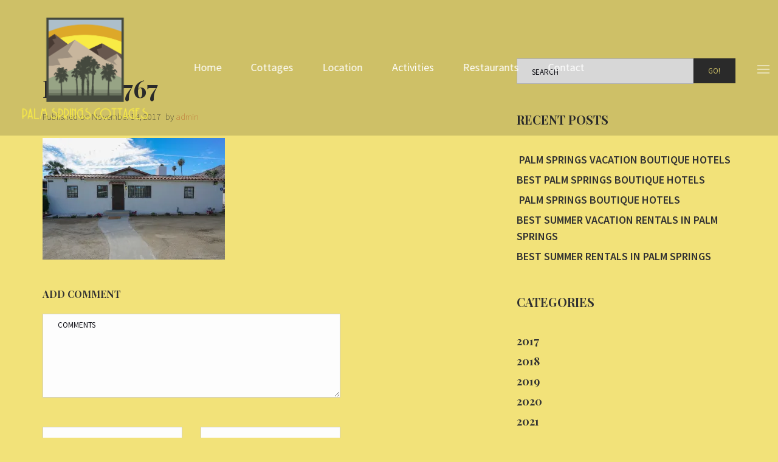

--- FILE ---
content_type: text/html; charset=UTF-8
request_url: https://www.palmspringscottages.com/room/cottage-a/dsc04767-2/
body_size: 7893
content:
<!doctype html><html class="no-js" lang="en"
	prefix="og: https://ogp.me/ns#" >
<head>
<meta charset="UTF-8"><meta name="apple-mobile-web-app-capable" content="yes">
<meta name="viewport" content="width=device-width, initial-scale=1.0, maximum-scale=1.0, user-scalable=no">
<meta name="HandheldFriendly" content="true">
<meta name="apple-touch-fullscreen" content="yes"><title>DSC04767 | Palm Springs Cottages | Cottage Vacation Rentals Palm Springs CA</title>

		<!-- All in One SEO 4.1.2.1 -->
		<meta property="og:site_name" content="Palm Springs Cottages | Cottage Vacation Rentals Palm Springs CA | Come enjoy the beautiful sunny California weather at Palm Springs Cottages vacation rentals." />
		<meta property="og:type" content="article" />
		<meta property="og:title" content="DSC04767 | Palm Springs Cottages | Cottage Vacation Rentals Palm Springs CA" />
		<meta property="article:published_time" content="2017-11-14T21:27:41Z" />
		<meta property="article:modified_time" content="2017-11-14T21:27:41Z" />
		<meta name="twitter:card" content="summary" />
		<meta name="twitter:domain" content="www.palmspringscottages.com" />
		<meta name="twitter:title" content="DSC04767 | Palm Springs Cottages | Cottage Vacation Rentals Palm Springs CA" />
		<meta name="google" content="nositelinkssearchbox" />
		<script type="application/ld+json" class="aioseo-schema">
			{"@context":"https:\/\/schema.org","@graph":[{"@type":"WebSite","@id":"https:\/\/www.palmspringscottages.com\/#website","url":"https:\/\/www.palmspringscottages.com\/","name":"Palm Springs Cottages | Cottage Vacation Rentals Palm Springs CA","description":"Come enjoy the beautiful sunny California weather at Palm Springs Cottages vacation rentals.","publisher":{"@id":"https:\/\/www.palmspringscottages.com\/#organization"}},{"@type":"Organization","@id":"https:\/\/www.palmspringscottages.com\/#organization","name":"Palm Springs Cottages | Cottage Vacation Rentals Palm Springs CA","url":"https:\/\/www.palmspringscottages.com\/"},{"@type":"BreadcrumbList","@id":"https:\/\/www.palmspringscottages.com\/room\/cottage-a\/dsc04767-2\/#breadcrumblist","itemListElement":[{"@type":"ListItem","@id":"https:\/\/www.palmspringscottages.com\/#listItem","position":"1","item":{"@type":"WebPage","@id":"https:\/\/www.palmspringscottages.com\/","name":"Home","description":"Come enjoy the beautiful sunny California weather at Palm Springs Cottages vacation rentals our cottage rentals will make you feel at home here in Palm Springs.","url":"https:\/\/www.palmspringscottages.com\/"},"nextItem":"https:\/\/www.palmspringscottages.com\/room\/cottage-a\/dsc04767-2\/#listItem"},{"@type":"ListItem","@id":"https:\/\/www.palmspringscottages.com\/room\/cottage-a\/dsc04767-2\/#listItem","position":"2","item":{"@type":"WebPage","@id":"https:\/\/www.palmspringscottages.com\/room\/cottage-a\/dsc04767-2\/","name":"DSC04767","url":"https:\/\/www.palmspringscottages.com\/room\/cottage-a\/dsc04767-2\/"},"previousItem":"https:\/\/www.palmspringscottages.com\/#listItem"}]},{"@type":"Person","@id":"https:\/\/www.palmspringscottages.com\/author\/admin\/#author","url":"https:\/\/www.palmspringscottages.com\/author\/admin\/","name":"admin","image":{"@type":"ImageObject","@id":"https:\/\/www.palmspringscottages.com\/room\/cottage-a\/dsc04767-2\/#authorImage","url":"https:\/\/secure.gravatar.com\/avatar\/84276245a14ea2e1294bd4480abb2426?s=96&d=mm&r=g","width":"96","height":"96","caption":"admin"}},{"@type":"ItemPage","@id":"https:\/\/www.palmspringscottages.com\/room\/cottage-a\/dsc04767-2\/#itempage","url":"https:\/\/www.palmspringscottages.com\/room\/cottage-a\/dsc04767-2\/","name":"DSC04767 | Palm Springs Cottages | Cottage Vacation Rentals Palm Springs CA","inLanguage":"en","isPartOf":{"@id":"https:\/\/www.palmspringscottages.com\/#website"},"breadcrumb":{"@id":"https:\/\/www.palmspringscottages.com\/room\/cottage-a\/dsc04767-2\/#breadcrumblist"},"author":"https:\/\/www.palmspringscottages.com\/room\/cottage-a\/dsc04767-2\/#author","creator":"https:\/\/www.palmspringscottages.com\/room\/cottage-a\/dsc04767-2\/#author","datePublished":"2017-11-14T21:27:41+00:00","dateModified":"2017-11-14T21:27:41+00:00"}]}
		</script>
		<!-- All in One SEO -->

<link rel='dns-prefetch' href='//platform-api.sharethis.com' />
<link rel='dns-prefetch' href='//fonts.googleapis.com' />
<link rel='dns-prefetch' href='//s.w.org' />
<link rel='dns-prefetch' href='//v0.wordpress.com' />
<link rel='dns-prefetch' href='//widgets.wp.com' />
<link rel='dns-prefetch' href='//s0.wp.com' />
<link rel='dns-prefetch' href='//0.gravatar.com' />
<link rel='dns-prefetch' href='//1.gravatar.com' />
<link rel='dns-prefetch' href='//2.gravatar.com' />
<link rel='dns-prefetch' href='//i0.wp.com' />
<link rel='dns-prefetch' href='//i1.wp.com' />
<link rel='dns-prefetch' href='//i2.wp.com' />
<link rel='preconnect' href='https://fonts.gstatic.com' crossorigin />
<link rel="alternate" type="application/rss+xml" title="Palm Springs Cottages | Cottage Vacation Rentals Palm Springs CA &raquo; Feed" href="https://www.palmspringscottages.com/feed/" />
<link rel="alternate" type="application/rss+xml" title="Palm Springs Cottages | Cottage Vacation Rentals Palm Springs CA &raquo; Comments Feed" href="https://www.palmspringscottages.com/comments/feed/" />
<link rel="alternate" type="application/rss+xml" title="Palm Springs Cottages | Cottage Vacation Rentals Palm Springs CA &raquo; DSC04767 Comments Feed" href="https://www.palmspringscottages.com/room/cottage-a/dsc04767-2/feed/" />
		<script type="text/javascript">
			window._wpemojiSettings = {"baseUrl":"https:\/\/s.w.org\/images\/core\/emoji\/13.0.1\/72x72\/","ext":".png","svgUrl":"https:\/\/s.w.org\/images\/core\/emoji\/13.0.1\/svg\/","svgExt":".svg","source":{"concatemoji":"https:\/\/www.palmspringscottages.com\/wp-includes\/js\/wp-emoji-release.min.js?ver=5.7.14"}};
			!function(e,a,t){var n,r,o,i=a.createElement("canvas"),p=i.getContext&&i.getContext("2d");function s(e,t){var a=String.fromCharCode;p.clearRect(0,0,i.width,i.height),p.fillText(a.apply(this,e),0,0);e=i.toDataURL();return p.clearRect(0,0,i.width,i.height),p.fillText(a.apply(this,t),0,0),e===i.toDataURL()}function c(e){var t=a.createElement("script");t.src=e,t.defer=t.type="text/javascript",a.getElementsByTagName("head")[0].appendChild(t)}for(o=Array("flag","emoji"),t.supports={everything:!0,everythingExceptFlag:!0},r=0;r<o.length;r++)t.supports[o[r]]=function(e){if(!p||!p.fillText)return!1;switch(p.textBaseline="top",p.font="600 32px Arial",e){case"flag":return s([127987,65039,8205,9895,65039],[127987,65039,8203,9895,65039])?!1:!s([55356,56826,55356,56819],[55356,56826,8203,55356,56819])&&!s([55356,57332,56128,56423,56128,56418,56128,56421,56128,56430,56128,56423,56128,56447],[55356,57332,8203,56128,56423,8203,56128,56418,8203,56128,56421,8203,56128,56430,8203,56128,56423,8203,56128,56447]);case"emoji":return!s([55357,56424,8205,55356,57212],[55357,56424,8203,55356,57212])}return!1}(o[r]),t.supports.everything=t.supports.everything&&t.supports[o[r]],"flag"!==o[r]&&(t.supports.everythingExceptFlag=t.supports.everythingExceptFlag&&t.supports[o[r]]);t.supports.everythingExceptFlag=t.supports.everythingExceptFlag&&!t.supports.flag,t.DOMReady=!1,t.readyCallback=function(){t.DOMReady=!0},t.supports.everything||(n=function(){t.readyCallback()},a.addEventListener?(a.addEventListener("DOMContentLoaded",n,!1),e.addEventListener("load",n,!1)):(e.attachEvent("onload",n),a.attachEvent("onreadystatechange",function(){"complete"===a.readyState&&t.readyCallback()})),(n=t.source||{}).concatemoji?c(n.concatemoji):n.wpemoji&&n.twemoji&&(c(n.twemoji),c(n.wpemoji)))}(window,document,window._wpemojiSettings);
		</script>
		<style type="text/css">
img.wp-smiley,
img.emoji {
	display: inline !important;
	border: none !important;
	box-shadow: none !important;
	height: 1em !important;
	width: 1em !important;
	margin: 0 .07em !important;
	vertical-align: -0.1em !important;
	background: none !important;
	padding: 0 !important;
}
</style>
	<link rel='stylesheet' id='wp-block-library-css'  href='https://www.palmspringscottages.com/wp-includes/css/dist/block-library/style.min.css?ver=5.7.14' type='text/css' media='all' />
<style id='wp-block-library-inline-css' type='text/css'>
.has-text-align-justify{text-align:justify;}
</style>
<link rel='stylesheet' id='mediaelement-css'  href='https://www.palmspringscottages.com/wp-includes/js/mediaelement/mediaelementplayer-legacy.min.css?ver=4.2.16' type='text/css' media='all' />
<link rel='stylesheet' id='wp-mediaelement-css'  href='https://www.palmspringscottages.com/wp-includes/js/mediaelement/wp-mediaelement.min.css?ver=5.7.14' type='text/css' media='all' />
<link rel='stylesheet' id='contact-form-7-css'  href='https://www.palmspringscottages.com/wp-content/plugins/contact-form-7/includes/css/styles.css?ver=5.4.2' type='text/css' media='all' />
<link rel='stylesheet' id='jquery-ui-smoothness-css'  href='https://www.palmspringscottages.com/wp-content/plugins/contact-form-7/includes/js/jquery-ui/themes/smoothness/jquery-ui.min.css?ver=1.12.1' type='text/css' media='screen' />
<link rel='stylesheet' id='plethora-icons-css'  href='https://www.palmspringscottages.com/wp-content/uploads/plethora/plethora_icons.css?uniqeid=5f5130986deda&#038;ver=5.7.14' type='text/css' media='all' />
<link rel='stylesheet' id='animate-css'  href='https://www.palmspringscottages.com/wp-content/themes/hotel-xenia/includes/core/assets/css/libs/animate/animate.min.css?ver=5.7.14' type='text/css' media='all' />
<link rel='stylesheet' id='plethora-dynamic-style-css'  href='https://www.palmspringscottages.com/wp-content/uploads/plethora/style.min.css?ver=1615939748' type='text/css' media='all' />
<link rel='stylesheet' id='plethora-style-css'  href='https://www.palmspringscottages.com/wp-content/themes/hotel-xenia-child/style.css?ver=5.7.14' type='text/css' media='all' />
<link rel="preload" as="style" href="https://fonts.googleapis.com/css?family=Source Sans Pro:200,300,400,600,700,900,200italic,300italic,400italic,600italic,700italic,900italic|Playfair Display:400,700,900,400italic,700italic,900italic&#038;subset=latin&#038;display=swap&#038;ver=5.7.14" /><link rel="stylesheet" href="https://fonts.googleapis.com/css?family=Source Sans Pro:200,300,400,600,700,900,200italic,300italic,400italic,600italic,700italic,900italic|Playfair Display:400,700,900,400italic,700italic,900italic&#038;subset=latin&#038;display=swap&#038;ver=5.7.14" media="print" onload="this.media='all'"><noscript><link rel="stylesheet" href="https://fonts.googleapis.com/css?family=Source Sans Pro:200,300,400,600,700,900,200italic,300italic,400italic,600italic,700italic,900italic|Playfair Display:400,700,900,400italic,700italic,900italic&#038;subset=latin&#038;display=swap&#038;ver=5.7.14" /></noscript><link rel='stylesheet' id='jetpack_css-css'  href='https://www.palmspringscottages.com/wp-content/plugins/jetpack/css/jetpack.css?ver=9.9' type='text/css' media='all' />
<script type='text/javascript' src='https://www.palmspringscottages.com/wp-includes/js/jquery/jquery.min.js?ver=3.5.1' id='jquery-core-js'></script>
<script type='text/javascript' src='https://www.palmspringscottages.com/wp-includes/js/jquery/jquery-migrate.min.js?ver=3.3.2' id='jquery-migrate-js'></script>
<script type='text/javascript' src='//platform-api.sharethis.com/js/sharethis.js#product=ga&#038;property=5afa237b8ee14d0011069a7e' id='googleanalytics-platform-sharethis-js'></script>
<script type='text/javascript' src='https://www.palmspringscottages.com/wp-content/themes/hotel-xenia/includes/core/assets/js/libs/modernizr/modernizr.custom.48287.js?ver=5.7.14' id='plethora-modernizr-js'></script>
<link rel="https://api.w.org/" href="https://www.palmspringscottages.com/wp-json/" /><link rel="alternate" type="application/json" href="https://www.palmspringscottages.com/wp-json/wp/v2/media/1141" /><link rel="EditURI" type="application/rsd+xml" title="RSD" href="https://www.palmspringscottages.com/xmlrpc.php?rsd" />
<link rel="wlwmanifest" type="application/wlwmanifest+xml" href="https://www.palmspringscottages.com/wp-includes/wlwmanifest.xml" /> 
<meta name="generator" content="WordPress 5.7.14" />
<link rel='shortlink' href='https://wp.me/a9skuM-ip' />
<link rel="alternate" type="application/json+oembed" href="https://www.palmspringscottages.com/wp-json/oembed/1.0/embed?url=https%3A%2F%2Fwww.palmspringscottages.com%2Froom%2Fcottage-a%2Fdsc04767-2%2F" />
<link rel="alternate" type="text/xml+oembed" href="https://www.palmspringscottages.com/wp-json/oembed/1.0/embed?url=https%3A%2F%2Fwww.palmspringscottages.com%2Froom%2Fcottage-a%2Fdsc04767-2%2F&#038;format=xml" />

		<!-- GA Google Analytics @ https://m0n.co/ga -->
		<script>
			(function(i,s,o,g,r,a,m){i['GoogleAnalyticsObject']=r;i[r]=i[r]||function(){
			(i[r].q=i[r].q||[]).push(arguments)},i[r].l=1*new Date();a=s.createElement(o),
			m=s.getElementsByTagName(o)[0];a.async=1;a.src=g;m.parentNode.insertBefore(a,m)
			})(window,document,'script','https://www.google-analytics.com/analytics.js','ga');
			ga('create', 'UA-110959747-1', 'auto');
			ga('send', 'pageview');
		</script>

	<style type='text/css'>img#wpstats{display:none}</style>
		<meta name="framework" content="Redux 4.1.15" /><script>
(function() {
	(function (i, s, o, g, r, a, m) {
		i['GoogleAnalyticsObject'] = r;
		i[r] = i[r] || function () {
				(i[r].q = i[r].q || []).push(arguments)
			}, i[r].l = 1 * new Date();
		a = s.createElement(o),
			m = s.getElementsByTagName(o)[0];
		a.async = 1;
		a.src = g;
		m.parentNode.insertBefore(a, m)
	})(window, document, 'script', 'https://google-analytics.com/analytics.js', 'ga');

	ga('create', 'UA-110959747-1', 'auto');
			ga('send', 'pageview');
	})();
</script>
<meta name="generator" content="Powered by WPBakery Page Builder - drag and drop page builder for WordPress."/>
<link rel="amphtml" href="https://www.palmspringscottages.com/room/cottage-a/dsc04767-2/?amp"><link rel="icon" href="https://i1.wp.com/www.palmspringscottages.com/wp-content/uploads/2017/10/cropped-palm-spring-cottages-logo-small.png?fit=32%2C32&#038;ssl=1" sizes="32x32" />
<link rel="icon" href="https://i1.wp.com/www.palmspringscottages.com/wp-content/uploads/2017/10/cropped-palm-spring-cottages-logo-small.png?fit=192%2C192&#038;ssl=1" sizes="192x192" />
<link rel="apple-touch-icon" href="https://i1.wp.com/www.palmspringscottages.com/wp-content/uploads/2017/10/cropped-palm-spring-cottages-logo-small.png?fit=180%2C180&#038;ssl=1" />
<meta name="msapplication-TileImage" content="https://i1.wp.com/www.palmspringscottages.com/wp-content/uploads/2017/10/cropped-palm-spring-cottages-logo-small.png?fit=270%2C270&#038;ssl=1" />
<noscript><style> .wpb_animate_when_almost_visible { opacity: 1; }</style></noscript>			<!-- USER DEFINED IN-LINE CSS -->
			<style>
				.call_to_booking_sc  form {padding-bottom: 1px;}			</style></head>
<body class="attachment attachment-template-default single single-attachment postid-1141 attachmentid-1141 attachment-jpeg sticky_header  transparent_header wpb-js-composer js-comp-ver-6.7.0 vc_responsive">
		<div id="page_wrapper">

			<div class="header nav_centered transparent  sticky_header">
					<div class="mainbar">
				<div class="container-fluid">
			
<div class="logo">

  <a href="https://www.palmspringscottages.com" class="brand">
    <img src="https://i2.wp.com/www.palmspringscottages.com/wp-content/uploads/2017/10/palm-spring-cottages-logo-large-2.png?fit=500%2C357&#038;ssl=1" alt="hotel-xenia">  </a>
  
</div><div class="main_nav_wrapper">  <nav class="primary_nav hidden_on_header_stuck ">
    <ul id="menu-main-menu" class="top_level_ul nav hover_menu"><li id="menu-item-771" class="menu-item menu-item-type-post_type menu-item-object-page menu-item-home menu-item-771"><a title="Home" href="https://www.palmspringscottages.com/">Home</a></li>
<li id="menu-item-774" class="menu-item menu-item-type-post_type menu-item-object-page menu-item-774"><a title="Cottages" href="https://www.palmspringscottages.com/rooms/">Cottages</a></li>
<li id="menu-item-775" class="menu-item menu-item-type-post_type menu-item-object-page menu-item-775"><a title="Location" href="https://www.palmspringscottages.com/location/">Location</a></li>
<li id="menu-item-776" class="menu-item menu-item-type-post_type menu-item-object-page menu-item-776"><a title="Activities" href="https://www.palmspringscottages.com/activities/">Activities</a></li>
<li id="menu-item-777" class="menu-item menu-item-type-post_type menu-item-object-page menu-item-777"><a title="Restaurants" href="https://www.palmspringscottages.com/restaurant/">Restaurants</a></li>
<li id="menu-item-779" class="menu-item menu-item-type-post_type menu-item-object-page menu-item-779"><a title="Contact" href="https://www.palmspringscottages.com/contact/">Contact</a></li>
</ul>    
  </nav></div>				</div>
				<div class="toggler_and_tools">  <div class="header_tools">
    <div class="nav_mini_tool_container"></div>    
  </div>  <a class="menu-toggler ">
    
  <span class="lines "></span></a></div>			
			</div>
					</div>
			<div class="main sidebar_on vc_off">
	 
		<div class="content_main"> 
			<div class="container">
				<div class="row">
		 <div class="content_main_loop col-md-8"> <div class="post_figure_and_info ">
<h1 class="post_title">DSC04767</h1><div class="blog_post_single_meta">
<span class="blog_post_date">Published on <span>November 14, 2017</span></span>
<span class="blog_post_author">by <span><a href="https://www.palmspringscottages.com/author/admin/" title="admin">admin</a></span></span>
</div></div>
<div class="blog_post_single_content">
<p class="attachment"><a href='https://i2.wp.com/www.palmspringscottages.com/wp-content/uploads/2016/11/DSC04767-1.jpg?ssl=1'><img width="300" height="200" src="https://i2.wp.com/www.palmspringscottages.com/wp-content/uploads/2016/11/DSC04767-1.jpg?fit=300%2C200&amp;ssl=1" class="attachment-medium size-medium" alt="" loading="lazy" srcset="https://i2.wp.com/www.palmspringscottages.com/wp-content/uploads/2016/11/DSC04767-1.jpg?w=1619&amp;ssl=1 1619w, https://i2.wp.com/www.palmspringscottages.com/wp-content/uploads/2016/11/DSC04767-1.jpg?resize=300%2C200&amp;ssl=1 300w, https://i2.wp.com/www.palmspringscottages.com/wp-content/uploads/2016/11/DSC04767-1.jpg?resize=768%2C512&amp;ssl=1 768w, https://i2.wp.com/www.palmspringscottages.com/wp-content/uploads/2016/11/DSC04767-1.jpg?resize=1024%2C683&amp;ssl=1 1024w" sizes="(max-width: 300px) 100vw, 300px" data-attachment-id="1141" data-permalink="https://www.palmspringscottages.com/room/cottage-a/dsc04767-2/" data-orig-file="https://i2.wp.com/www.palmspringscottages.com/wp-content/uploads/2016/11/DSC04767-1.jpg?fit=1619%2C1080&amp;ssl=1" data-orig-size="1619,1080" data-comments-opened="1" data-image-meta="{&quot;aperture&quot;:&quot;9&quot;,&quot;credit&quot;:&quot;&quot;,&quot;camera&quot;:&quot;ILCE-7RM2&quot;,&quot;caption&quot;:&quot;&quot;,&quot;created_timestamp&quot;:&quot;1508587541&quot;,&quot;copyright&quot;:&quot;&quot;,&quot;focal_length&quot;:&quot;16&quot;,&quot;iso&quot;:&quot;200&quot;,&quot;shutter_speed&quot;:&quot;0.005&quot;,&quot;title&quot;:&quot;&quot;,&quot;orientation&quot;:&quot;1&quot;}" data-image-title="DSC04767" data-image-description="" data-medium-file="https://i2.wp.com/www.palmspringscottages.com/wp-content/uploads/2016/11/DSC04767-1.jpg?fit=300%2C200&amp;ssl=1" data-large-file="https://i2.wp.com/www.palmspringscottages.com/wp-content/uploads/2016/11/DSC04767-1.jpg?fit=960%2C640&amp;ssl=1" /></a></p>
</div><div id="new_comment" class="new_comment">
  	<div id="respond" class="comment-respond">
		<h3 id="reply-title" class="comment-reply-title">Add Comment <small><a rel="nofollow" id="cancel-comment-reply-link" href="/room/cottage-a/dsc04767-2/#respond" style="display:none;">Cancel</a></small></h3><form action="https://www.palmspringscottages.com/wp-comments-post.php" method="post" id="commentform" class="comment-form"><div class="row"><div class="col-sm-12 col-md-8"><textarea rows="5" placeholder="Comments" class="form-control"  id="comment" name="comment" aria-required="true"></textarea></div></div><div class="row"><div class="col-sm-6 col-md-4 comment-form-author"><input placeholder="Your name" type="text" class="form-control" id="author" name="author" value="" aria-required="true"></div>
<div class="col-sm-6 col-md-4 comment-form-email"><input placeholder="Your email" type="text" class="form-control"  id="email" name="email" value="" aria-required="true"></div></div>
<div class="row"><div class="col-sm-12 col-md-8 comment-form-cookies-consent"><input id="wp-comment-cookies-consent" name="wp-comment-cookies-consent" type="checkbox" value="yes" /> <label for="wp-comment-cookies-consent">Save my name, email, and website in this browser for the next time I comment.</label></div></div>
<p class="comment-subscription-form"><input type="checkbox" name="subscribe_blog" id="subscribe_blog" value="subscribe" style="width: auto; -moz-appearance: checkbox; -webkit-appearance: checkbox;" /> <label class="subscribe-label" id="subscribe-blog-label" for="subscribe_blog">Notify me of new posts by email.</label></p><p class="form-submit"><input name="submit" type="submit" id="submit" class="btn btn-default" value="Add Comment" /> <input type='hidden' name='comment_post_ID' value='1141' id='comment_post_ID' />
<input type='hidden' name='comment_parent' id='comment_parent' value='0' />
</p><input type="hidden" id="ak_js" name="ak_js" value="159"/><textarea name="ak_hp_textarea" cols="45" rows="8" maxlength="100" style="display: none !important;"></textarea></form>	</div><!-- #respond -->
	</div>
			</div>
			<div id="sidebar" class="content_main_right col-md-4">
<aside id="search-2" class="widget widget_search">  <form method="get" name="s" id="s" action="https://www.palmspringscottages.com/">
       <div class="row">
         <div class="col-lg-12">
             <div class="input-group">
                 <input name="s" id="search" class="form-control" type="text" placeholder="Search">
                 <span class="input-group-btn">
                   <button class="btn btn-inv btn-default" type="submit">Go!</button>
                 </span>
             </div>
         </div>
       </div>
  </form>
</aside>
		<aside id="recent-posts-2" class="widget widget_recent_entries">
		<h4>Recent Posts</h4>
		<ul>
											<li>
					<a href="https://www.palmspringscottages.com/2021/07/14/palm-springs-vacation-boutique-hotels/"> Palm Springs Vacation Boutique Hotels</a>
									</li>
											<li>
					<a href="https://www.palmspringscottages.com/2021/07/14/best-palm-springs-boutique-hotels/">Best Palm Springs Boutique Hotels</a>
									</li>
											<li>
					<a href="https://www.palmspringscottages.com/2021/07/14/palm-springs-boutique-hotels/"> Palm Springs Boutique Hotels</a>
									</li>
											<li>
					<a href="https://www.palmspringscottages.com/2021/07/14/best-summer-vacation-rentals-in-palm-springs/">Best Summer Vacation Rentals in Palm Springs</a>
									</li>
											<li>
					<a href="https://www.palmspringscottages.com/2021/07/14/best-summer-rentals-in-palm-springs/">Best Summer Rentals in Palm Springs</a>
									</li>
					</ul>

		</aside><aside id="categories-2" class="widget widget_categories"><h4>Categories</h4>
			<ul>
					<li class="cat-item cat-item-31"><a href="https://www.palmspringscottages.com/category/2017/">2017</a>
</li>
	<li class="cat-item cat-item-47"><a href="https://www.palmspringscottages.com/category/2018/">2018</a>
</li>
	<li class="cat-item cat-item-129"><a href="https://www.palmspringscottages.com/category/2019/">2019</a>
</li>
	<li class="cat-item cat-item-265"><a href="https://www.palmspringscottages.com/category/2020/">2020</a>
</li>
	<li class="cat-item cat-item-371"><a href="https://www.palmspringscottages.com/category/2021/">2021</a>
</li>
	<li class="cat-item cat-item-3"><a href="https://www.palmspringscottages.com/category/accommodation/">Accommodation</a>
</li>
	<li class="cat-item cat-item-4"><a href="https://www.palmspringscottages.com/category/pool-swim/">Pool &amp; Swim</a>
</li>
	<li class="cat-item cat-item-5"><a href="https://www.palmspringscottages.com/category/services/">Services</a>
</li>
	<li class="cat-item cat-item-6"><a href="https://www.palmspringscottages.com/category/spa/">Spa</a>
</li>
	<li class="cat-item cat-item-1"><a href="https://www.palmspringscottages.com/category/uncategorized/">Uncategorized</a>
</li>
	<li class="cat-item cat-item-7"><a href="https://www.palmspringscottages.com/category/workout/">Workout</a>
</li>
			</ul>

			</aside><!-- ========================== WIDGET ABOUT US ==========================-->

<aside id="plethora-aboutus-widget-1" class="widget aboutus-widget">

		<h4> Palm Springs Cottages </h4>

<div class="pl_about_us_widget  ">

		<p><img src="http://www.palmspringscottages.com/wp-content/uploads/2018/05/palmpsringscottages.jpg" alt="Palm Springs Cottages"  style="max-width:"></p>

		<p>Palm Springs Cottages is a charming and relaxing destination in the heart of downtown Palm Springs. Built in the 1930’s, the property has a vibrant history operating as a boutique hotel, and also individual apartments, in the picturesque Historic Tennis Club Neighborhood. Recently refurbished and under new ownership, these cottages are now available for short-term rental to guests who are looking for a prime location. </p>



		<p class='contact_detail'><i class='fa fa-envelope'></i><span><a href='mailto:contact@palmspringscottages.com'>contact@palmspringscottages.com</a></span></p>



		<p class='contact_detail'><i class='fa fa-link'></i><span><a target='_blank' href='http://www.palmspringscottages.com'>http://www.palmspringscottages.com</a></span></p>


	
	<p class="contact_detail">
		<a href='https://www.google.com/maps/place/https://goo.gl/maps/k9fSaQ88m4E2' target='_blank'>
			<i class='fa fa-location-arrow'></i>
		</a>
		<span>239 West Arenas Rd Palm Springs, CA 92262</span>
	</p>




	
	
</div>

</aside>

<!-- END======================= WIDGET ABOUT US ==========================--></div>
				</div>
			</div>
		</div>
		 
			<div class="content_bottom"> 
				<div class="container">
					<div class="row">
			<div class="col-md-12 attachment_single_navi"></div>					</div>
				</div>
			</div>
				</div>
			<div class="footer"> 
					<div class="footer_widgets">       
					<div class="footer_top">
				<div class="container">       
					<div class="row">       
			
		<div class="col-md-12 fwa_1-1 text-center"><!-- ========================== WIDGET ABOUT US ==========================-->

<aside id="plethora-aboutus-widget-3" class="widget aboutus-widget">


<div class="pl_about_us_widget horizontal ">

		<p><img src="http://www.palmspringscottages.com/wp-content/uploads/2017/10/palm-spring-cottages-logo-small.png" alt=""  style="max-width:150px"></p>




		<p class='contact_detail'><i class='fa fa-envelope'></i><span><a href='mailto:info@palmspringscottages.com'>info@palmspringscottages.com</a></span></p>



	
	<p class="contact_detail">
		<a href='https://www.google.com/maps/place/https://www.google.com/maps/place/239+W+Arenas+Rd,+Palm+Springs,+CA+92262/data=!4m2!3m1!1s0x80db1ba5eff4e681:0x4a942483c7b0d6ce?sa=X&amp;ved=0ahUKEwi8n83X36bWAhXCwFQKHdxHBAcQ8gEIJzAA' target='_blank'>
			<i class='fa fa-location-arrow'></i>
		</a>
		<span>239 West Arenas Rd Palm Springs, CA 92262</span>
	</p>




	
	
</div>

</aside>

<!-- END======================= WIDGET ABOUT US ==========================--></div>

					</div>
				</div>
			</div>
						</div>
		 				<div class="footer_bar secondary_section">
				<div class="container-fluid">       
					<div class="row">       
			
   <div class="col-sm-4  text-left ">
		ALL RIGHTS RESERVED COPYRIGHT © 2019 |  PALM SPRINGS COTTAGES   </div>


   <div class="col-sm-4  text-center ">
		   </div>


   <div class="col-sm-4  text-right textify_links">
		</a> DESIGNED BY |  <a href="https://www.facebook.com/buildyourbrandfast"> BUILD YOUR BRAND FAST </a>   </div>

					</div>
				</div>
			</div>
					</div>
		<div class="secondary_nav_widgetized_area">
	<!-- ========================== WIDGET ABOUT US ==========================-->

<aside id="plethora-aboutus-widget-2" class="widget aboutus-widget">


<div class="pl_about_us_widget  ">


		<p><small>Palm Springs Cottages is more than a vacation destination– it’s a comfortable neighborhood, complete with an abundance of amenities, sights and local flavor to delight our guests.</small></p>



		<p class='contact_detail'><i class='fa fa-envelope'></i><span><a href='mailto:info@palmspringscottages.com'>info@palmspringscottages.com</a></span></p>



	
	<p class="contact_detail">
			<i class='fa fa-location-arrow'></i>
		<span>239 W Arenas Rd, Palm Springs, CA 92262</span>
	</p>




	
	
</div>

</aside>

<!-- END======================= WIDGET ABOUT US ==========================--></div>	</div>
	<a href="javascript:" id="return-to-top"><i class="fa fa-chevron-up"></i></a><script type='text/javascript' src='https://www.palmspringscottages.com/wp-content/plugins/jetpack/_inc/build/photon/photon.min.js?ver=20191001' id='jetpack-photon-js'></script>
<script type='text/javascript' src='https://www.palmspringscottages.com/wp-includes/js/dist/vendor/wp-polyfill.min.js?ver=7.4.4' id='wp-polyfill-js'></script>
<script type='text/javascript' id='wp-polyfill-js-after'>
( 'fetch' in window ) || document.write( '<script src="https://www.palmspringscottages.com/wp-includes/js/dist/vendor/wp-polyfill-fetch.min.js?ver=3.0.0"></scr' + 'ipt>' );( document.contains ) || document.write( '<script src="https://www.palmspringscottages.com/wp-includes/js/dist/vendor/wp-polyfill-node-contains.min.js?ver=3.42.0"></scr' + 'ipt>' );( window.DOMRect ) || document.write( '<script src="https://www.palmspringscottages.com/wp-includes/js/dist/vendor/wp-polyfill-dom-rect.min.js?ver=3.42.0"></scr' + 'ipt>' );( window.URL && window.URL.prototype && window.URLSearchParams ) || document.write( '<script src="https://www.palmspringscottages.com/wp-includes/js/dist/vendor/wp-polyfill-url.min.js?ver=3.6.4"></scr' + 'ipt>' );( window.FormData && window.FormData.prototype.keys ) || document.write( '<script src="https://www.palmspringscottages.com/wp-includes/js/dist/vendor/wp-polyfill-formdata.min.js?ver=3.0.12"></scr' + 'ipt>' );( Element.prototype.matches && Element.prototype.closest ) || document.write( '<script src="https://www.palmspringscottages.com/wp-includes/js/dist/vendor/wp-polyfill-element-closest.min.js?ver=2.0.2"></scr' + 'ipt>' );( 'objectFit' in document.documentElement.style ) || document.write( '<script src="https://www.palmspringscottages.com/wp-includes/js/dist/vendor/wp-polyfill-object-fit.min.js?ver=2.3.4"></scr' + 'ipt>' );
</script>
<script type='text/javascript' id='contact-form-7-js-extra'>
/* <![CDATA[ */
var wpcf7 = {"api":{"root":"https:\/\/www.palmspringscottages.com\/wp-json\/","namespace":"contact-form-7\/v1"},"cached":"1"};
/* ]]> */
</script>
<script type='text/javascript' src='https://www.palmspringscottages.com/wp-content/plugins/contact-form-7/includes/js/index.js?ver=5.4.2' id='contact-form-7-js'></script>
<script type='text/javascript' src='https://www.palmspringscottages.com/wp-content/themes/hotel-xenia/includes/core/assets/js/libs/totop/jquery.ui.totop.js?ver=5.7.14' id='plethora-totop-js'></script>
<script type='text/javascript' src='https://www.palmspringscottages.com/wp-includes/js/jquery/ui/core.min.js?ver=1.12.1' id='jquery-ui-core-js'></script>
<script type='text/javascript' src='https://www.palmspringscottages.com/wp-includes/js/jquery/ui/datepicker.min.js?ver=1.12.1' id='jquery-ui-datepicker-js'></script>
<script type='text/javascript' id='jquery-ui-datepicker-js-after'>
jQuery(document).ready(function(jQuery){jQuery.datepicker.setDefaults({"closeText":"Close","currentText":"Today","monthNames":["January","February","March","April","May","June","July","August","September","October","November","December"],"monthNamesShort":["Jan","Feb","Mar","Apr","May","Jun","Jul","Aug","Sep","Oct","Nov","Dec"],"nextText":"Next","prevText":"Previous","dayNames":["Sunday","Monday","Tuesday","Wednesday","Thursday","Friday","Saturday"],"dayNamesShort":["Sun","Mon","Tue","Wed","Thu","Fri","Sat"],"dayNamesMin":["S","M","T","W","T","F","S"],"dateFormat":"MM d, yy","firstDay":1,"isRTL":false});});
</script>
<script type='text/javascript' src='https://www.palmspringscottages.com/wp-content/plugins/contact-form-7/includes/js/html5-fallback.js?ver=5.4.2' id='contact-form-7-html5-fallback-js'></script>
<script type='text/javascript' src='https://www.palmspringscottages.com/wp-content/themes/hotel-xenia/includes/core/assets/js/libs/easing/easing.min.js?ver=5.7.14' id='easing-js'></script>
<script type='text/javascript' src='https://www.palmspringscottages.com/wp-content/themes/hotel-xenia/includes/core/assets/js/libs/wow/wow.min.js?ver=5.7.14' id='wow-animation-lib-js'></script>
<script type='text/javascript' src='https://www.palmspringscottages.com/wp-content/themes/hotel-xenia/includes/core/assets/js/libs/conformity/dist/conformity.min.js?ver=5.7.14' id='conformity-js'></script>
<script type='text/javascript' src='https://www.palmspringscottages.com/wp-content/themes/hotel-xenia/includes/core/assets/js/libs/parallax/parallax.min.js?ver=5.7.14' id='parallax-js'></script>
<script type='text/javascript' id='plethora-init-js-extra'>
/* <![CDATA[ */
var themeConfig = {"GENERAL":{"debug":false,"scroll_offset_trigger":"100","menu_switch_to_mobile":"991","minitools_switch_to_mobile":"0","onePagerScrollSpeed":300}};
/* ]]> */
</script>
<script type='text/javascript' src='https://www.palmspringscottages.com/wp-content/themes/hotel-xenia/assets/js/theme.js?ver=5.7.14' id='plethora-init-js'></script>
<script type='text/javascript' src='https://www.palmspringscottages.com/wp-includes/js/comment-reply.min.js?ver=5.7.14' id='comment-reply-js'></script>
<script type='text/javascript' src='https://www.palmspringscottages.com/wp-includes/js/wp-embed.min.js?ver=5.7.14' id='wp-embed-js'></script>
<script src='https://stats.wp.com/e-202604.js' defer></script>
<script>
	_stq = window._stq || [];
	_stq.push([ 'view', {v:'ext',j:'1:9.9',blog:'139738996',post:'1141',tz:'0',srv:'www.palmspringscottages.com'} ]);
	_stq.push([ 'clickTrackerInit', '139738996', '1141' ]);
</script>
</body>
</html>